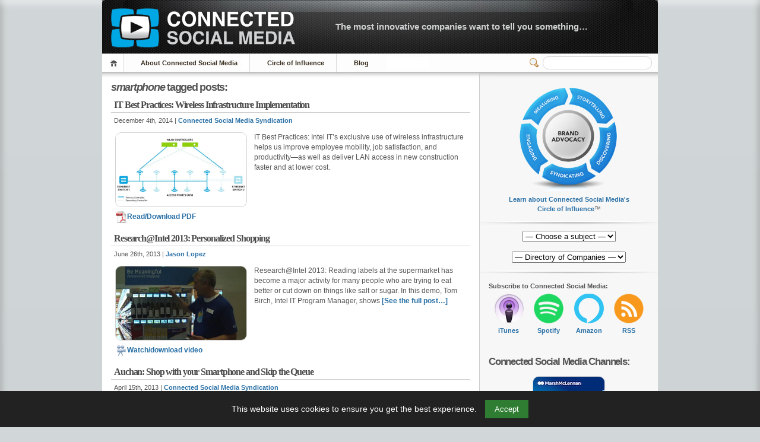

--- FILE ---
content_type: text/html; charset=UTF-8
request_url: https://connectedsocialmedia.com/tag/smartphone/
body_size: 12904
content:
 <!-- Prevent direct access -->
 <!-- Prevent direct access -->

<!DOCTYPE html PUBLIC "-//W3C//DTD XHTML 1.1//EN" "http://www.w3.org/TR/xhtml11/DTD/xhtml11.dtd">


<html lang="en" xmlns="http://www.w3.org/1999/xhtml">
<head profile="http://gmpg.org/xfn/11">
    <meta name="viewport" content="width=device-width, initial-scale=1">
    <meta http-equiv="Content-Language" CONTENT="EN-US">
	<meta http-equiv="Content-Type" content="text/html; charset=UTF-8" />
 
	<title>smartphone | Connected Social Media</title>
	
	  

<meta name="description" content=""><meta property="og:title"   content="smartphone">	
	


<!-- Favicon Meta -->	
<link rel="apple-touch-icon-precomposed" sizes="57x57" href="https://connectedsocialmedia.com/favicomatic/apple-touch-icon-57x57.png" />
<link rel="apple-touch-icon-precomposed" sizes="114x114" href="https://connectedsocialmedia.com/favicomatic/apple-touch-icon-114x114.png" />
<link rel="apple-touch-icon-precomposed" sizes="72x72" href="https://connectedsocialmedia.com/favicomatic/apple-touch-icon-72x72.png" />
<link rel="apple-touch-icon-precomposed" sizes="144x144" href="https://connectedsocialmedia.com/favicomatic/apple-touch-icon-144x144.png" />
<link rel="apple-touch-icon-precomposed" sizes="60x60" href="https://connectedsocialmedia.com/favicomatic/apple-touch-icon-60x60.png" />
<link rel="apple-touch-icon-precomposed" sizes="120x120" href="https://connectedsocialmedia.com/favicomatic/apple-touch-icon-120x120.png" />
<link rel="apple-touch-icon-precomposed" sizes="76x76" href="https://connectedsocialmedia.com/favicomatic/apple-touch-icon-76x76.png" />
<link rel="apple-touch-icon-precomposed" sizes="152x152" href="https://connectedsocialmedia.com/favicomatic/apple-touch-icon-152x152.png" />
<link rel="icon" type="image/png" href="https://connectedsocialmedia.com/favicomatic/favicon-196x196.png" sizes="196x196" />
<link rel="icon" type="image/png" href="https://connectedsocialmedia.com/favicomatic/favicon-96x96.png" sizes="96x96" />
<link rel="icon" type="image/png" href="https://connectedsocialmedia.com/favicomatic/favicon-32x32.png" sizes="32x32" />
<link rel="icon" type="image/png" href="https://connectedsocialmedia.com/favicomatic/favicon-16x16.png" sizes="16x16" />
<link rel="icon" type="image/png" href="https://connectedsocialmedia.com/favicomatic/favicon-128.png" sizes="128x128" />
<meta name="application-name" content="Connected Social Media"/>
<meta name="msapplication-TileColor" content="#FFFFFF" />
<meta name="msapplication-TileImage" content="https://connectedsocialmedia.com/favicomatic/mstile-144x144.png" />
<meta name="msapplication-square70x70logo" content="https://connectedsocialmedia.com/favicomatic/mstile-70x70.png" />
<meta name="msapplication-square150x150logo" content="https://connectedsocialmedia.com/favicomatic/mstile-150x150.png" />
<meta name="msapplication-wide310x150logo" content="https://connectedsocialmedia.com/favicomatic/mstile-310x150.png" />
<meta name="msapplication-square310x310logo" content="https://connectedsocialmedia.com/favicomatic/mstile-310x310.png" />


<!-- Facebook Meta -->
<!-- Safe block assuming $post is set -->
<meta property="og:image" content="https://media14.connectedsocialmedia.com/intel/12/12226/IT_Best_Practices_Wireless_Infrastructure_Implementation.jpg" />
<meta property="og:url" content="https://connectedsocialmedia.com/12226/it-best-practices-wireless-infrastructure-implementation/" />


  
<link rel="alternate" 
      type="application/rss+xml" 
      title="Connected Social Media » Feed" 
      href="https://connectedsocialmedia.com/channel/home/" />

	<!-- style START -->
	<!-- default style -->
	<style type="text/css" media="screen">@import url( https://connectedsocialmedia.com/wp-content/themes/inove123_CSM2026/style.css );</style>
	<!-- style END -->

	<!-- script START -->
	<script type="text/javascript" src="https://connectedsocialmedia.com/wp-content/themes/inove123_CSM2026/js/util.js"></script>
    <script type="text/javascript" src="https://connectedsocialmedia.com/wp-content/themes/inove123_CSM2026/js/menu.js"></script>
	<!-- script END -->




<META HTTP-EQUIV="Window-target" CONTENT="_top">
<BASE TARGET="_top">
<SCRIPT TYPE="text/javascript" LANGUAGE=JAVASCRIPT>
<!--
if (top.frames.length!=0)
top.location=self.document.location;
// -->
</SCRIPT>


	<meta name='robots' content='max-image-preview:large' />
<link rel="alternate" type="application/rss+xml" title="Connected Social Media &raquo; smartphone Tag Feed" href="https://connectedsocialmedia.com/tag/smartphone/feed/" />
<style id='wp-img-auto-sizes-contain-inline-css' type='text/css'>
img:is([sizes=auto i],[sizes^="auto," i]){contain-intrinsic-size:3000px 1500px}
/*# sourceURL=wp-img-auto-sizes-contain-inline-css */
</style>
<style id='wp-emoji-styles-inline-css' type='text/css'>

	img.wp-smiley, img.emoji {
		display: inline !important;
		border: none !important;
		box-shadow: none !important;
		height: 1em !important;
		width: 1em !important;
		margin: 0 0.07em !important;
		vertical-align: -0.1em !important;
		background: none !important;
		padding: 0 !important;
	}
/*# sourceURL=wp-emoji-styles-inline-css */
</style>
<link rel='stylesheet' id='mytheme-style-css' href='https://connectedsocialmedia.com/wp-content/themes/inove123_CSM2026/style.css?ver=1753142727' type='text/css' media='all' />
<link rel="https://api.w.org/" href="https://connectedsocialmedia.com/wp-json/" /><link rel="alternate" title="JSON" type="application/json" href="https://connectedsocialmedia.com/wp-json/wp/v2/tags/7809" /><link rel="EditURI" type="application/rsd+xml" title="RSD" href="https://connectedsocialmedia.com/xmlrpc.php?rsd" />
<meta name="generator" content="WordPress 6.9" />
<style id='global-styles-inline-css' type='text/css'>
:root{--wp--preset--aspect-ratio--square: 1;--wp--preset--aspect-ratio--4-3: 4/3;--wp--preset--aspect-ratio--3-4: 3/4;--wp--preset--aspect-ratio--3-2: 3/2;--wp--preset--aspect-ratio--2-3: 2/3;--wp--preset--aspect-ratio--16-9: 16/9;--wp--preset--aspect-ratio--9-16: 9/16;--wp--preset--color--black: #000000;--wp--preset--color--cyan-bluish-gray: #abb8c3;--wp--preset--color--white: #ffffff;--wp--preset--color--pale-pink: #f78da7;--wp--preset--color--vivid-red: #cf2e2e;--wp--preset--color--luminous-vivid-orange: #ff6900;--wp--preset--color--luminous-vivid-amber: #fcb900;--wp--preset--color--light-green-cyan: #7bdcb5;--wp--preset--color--vivid-green-cyan: #00d084;--wp--preset--color--pale-cyan-blue: #8ed1fc;--wp--preset--color--vivid-cyan-blue: #0693e3;--wp--preset--color--vivid-purple: #9b51e0;--wp--preset--gradient--vivid-cyan-blue-to-vivid-purple: linear-gradient(135deg,rgb(6,147,227) 0%,rgb(155,81,224) 100%);--wp--preset--gradient--light-green-cyan-to-vivid-green-cyan: linear-gradient(135deg,rgb(122,220,180) 0%,rgb(0,208,130) 100%);--wp--preset--gradient--luminous-vivid-amber-to-luminous-vivid-orange: linear-gradient(135deg,rgb(252,185,0) 0%,rgb(255,105,0) 100%);--wp--preset--gradient--luminous-vivid-orange-to-vivid-red: linear-gradient(135deg,rgb(255,105,0) 0%,rgb(207,46,46) 100%);--wp--preset--gradient--very-light-gray-to-cyan-bluish-gray: linear-gradient(135deg,rgb(238,238,238) 0%,rgb(169,184,195) 100%);--wp--preset--gradient--cool-to-warm-spectrum: linear-gradient(135deg,rgb(74,234,220) 0%,rgb(151,120,209) 20%,rgb(207,42,186) 40%,rgb(238,44,130) 60%,rgb(251,105,98) 80%,rgb(254,248,76) 100%);--wp--preset--gradient--blush-light-purple: linear-gradient(135deg,rgb(255,206,236) 0%,rgb(152,150,240) 100%);--wp--preset--gradient--blush-bordeaux: linear-gradient(135deg,rgb(254,205,165) 0%,rgb(254,45,45) 50%,rgb(107,0,62) 100%);--wp--preset--gradient--luminous-dusk: linear-gradient(135deg,rgb(255,203,112) 0%,rgb(199,81,192) 50%,rgb(65,88,208) 100%);--wp--preset--gradient--pale-ocean: linear-gradient(135deg,rgb(255,245,203) 0%,rgb(182,227,212) 50%,rgb(51,167,181) 100%);--wp--preset--gradient--electric-grass: linear-gradient(135deg,rgb(202,248,128) 0%,rgb(113,206,126) 100%);--wp--preset--gradient--midnight: linear-gradient(135deg,rgb(2,3,129) 0%,rgb(40,116,252) 100%);--wp--preset--font-size--small: 13px;--wp--preset--font-size--medium: 20px;--wp--preset--font-size--large: 36px;--wp--preset--font-size--x-large: 42px;--wp--preset--spacing--20: 0.44rem;--wp--preset--spacing--30: 0.67rem;--wp--preset--spacing--40: 1rem;--wp--preset--spacing--50: 1.5rem;--wp--preset--spacing--60: 2.25rem;--wp--preset--spacing--70: 3.38rem;--wp--preset--spacing--80: 5.06rem;--wp--preset--shadow--natural: 6px 6px 9px rgba(0, 0, 0, 0.2);--wp--preset--shadow--deep: 12px 12px 50px rgba(0, 0, 0, 0.4);--wp--preset--shadow--sharp: 6px 6px 0px rgba(0, 0, 0, 0.2);--wp--preset--shadow--outlined: 6px 6px 0px -3px rgb(255, 255, 255), 6px 6px rgb(0, 0, 0);--wp--preset--shadow--crisp: 6px 6px 0px rgb(0, 0, 0);}:where(.is-layout-flex){gap: 0.5em;}:where(.is-layout-grid){gap: 0.5em;}body .is-layout-flex{display: flex;}.is-layout-flex{flex-wrap: wrap;align-items: center;}.is-layout-flex > :is(*, div){margin: 0;}body .is-layout-grid{display: grid;}.is-layout-grid > :is(*, div){margin: 0;}:where(.wp-block-columns.is-layout-flex){gap: 2em;}:where(.wp-block-columns.is-layout-grid){gap: 2em;}:where(.wp-block-post-template.is-layout-flex){gap: 1.25em;}:where(.wp-block-post-template.is-layout-grid){gap: 1.25em;}.has-black-color{color: var(--wp--preset--color--black) !important;}.has-cyan-bluish-gray-color{color: var(--wp--preset--color--cyan-bluish-gray) !important;}.has-white-color{color: var(--wp--preset--color--white) !important;}.has-pale-pink-color{color: var(--wp--preset--color--pale-pink) !important;}.has-vivid-red-color{color: var(--wp--preset--color--vivid-red) !important;}.has-luminous-vivid-orange-color{color: var(--wp--preset--color--luminous-vivid-orange) !important;}.has-luminous-vivid-amber-color{color: var(--wp--preset--color--luminous-vivid-amber) !important;}.has-light-green-cyan-color{color: var(--wp--preset--color--light-green-cyan) !important;}.has-vivid-green-cyan-color{color: var(--wp--preset--color--vivid-green-cyan) !important;}.has-pale-cyan-blue-color{color: var(--wp--preset--color--pale-cyan-blue) !important;}.has-vivid-cyan-blue-color{color: var(--wp--preset--color--vivid-cyan-blue) !important;}.has-vivid-purple-color{color: var(--wp--preset--color--vivid-purple) !important;}.has-black-background-color{background-color: var(--wp--preset--color--black) !important;}.has-cyan-bluish-gray-background-color{background-color: var(--wp--preset--color--cyan-bluish-gray) !important;}.has-white-background-color{background-color: var(--wp--preset--color--white) !important;}.has-pale-pink-background-color{background-color: var(--wp--preset--color--pale-pink) !important;}.has-vivid-red-background-color{background-color: var(--wp--preset--color--vivid-red) !important;}.has-luminous-vivid-orange-background-color{background-color: var(--wp--preset--color--luminous-vivid-orange) !important;}.has-luminous-vivid-amber-background-color{background-color: var(--wp--preset--color--luminous-vivid-amber) !important;}.has-light-green-cyan-background-color{background-color: var(--wp--preset--color--light-green-cyan) !important;}.has-vivid-green-cyan-background-color{background-color: var(--wp--preset--color--vivid-green-cyan) !important;}.has-pale-cyan-blue-background-color{background-color: var(--wp--preset--color--pale-cyan-blue) !important;}.has-vivid-cyan-blue-background-color{background-color: var(--wp--preset--color--vivid-cyan-blue) !important;}.has-vivid-purple-background-color{background-color: var(--wp--preset--color--vivid-purple) !important;}.has-black-border-color{border-color: var(--wp--preset--color--black) !important;}.has-cyan-bluish-gray-border-color{border-color: var(--wp--preset--color--cyan-bluish-gray) !important;}.has-white-border-color{border-color: var(--wp--preset--color--white) !important;}.has-pale-pink-border-color{border-color: var(--wp--preset--color--pale-pink) !important;}.has-vivid-red-border-color{border-color: var(--wp--preset--color--vivid-red) !important;}.has-luminous-vivid-orange-border-color{border-color: var(--wp--preset--color--luminous-vivid-orange) !important;}.has-luminous-vivid-amber-border-color{border-color: var(--wp--preset--color--luminous-vivid-amber) !important;}.has-light-green-cyan-border-color{border-color: var(--wp--preset--color--light-green-cyan) !important;}.has-vivid-green-cyan-border-color{border-color: var(--wp--preset--color--vivid-green-cyan) !important;}.has-pale-cyan-blue-border-color{border-color: var(--wp--preset--color--pale-cyan-blue) !important;}.has-vivid-cyan-blue-border-color{border-color: var(--wp--preset--color--vivid-cyan-blue) !important;}.has-vivid-purple-border-color{border-color: var(--wp--preset--color--vivid-purple) !important;}.has-vivid-cyan-blue-to-vivid-purple-gradient-background{background: var(--wp--preset--gradient--vivid-cyan-blue-to-vivid-purple) !important;}.has-light-green-cyan-to-vivid-green-cyan-gradient-background{background: var(--wp--preset--gradient--light-green-cyan-to-vivid-green-cyan) !important;}.has-luminous-vivid-amber-to-luminous-vivid-orange-gradient-background{background: var(--wp--preset--gradient--luminous-vivid-amber-to-luminous-vivid-orange) !important;}.has-luminous-vivid-orange-to-vivid-red-gradient-background{background: var(--wp--preset--gradient--luminous-vivid-orange-to-vivid-red) !important;}.has-very-light-gray-to-cyan-bluish-gray-gradient-background{background: var(--wp--preset--gradient--very-light-gray-to-cyan-bluish-gray) !important;}.has-cool-to-warm-spectrum-gradient-background{background: var(--wp--preset--gradient--cool-to-warm-spectrum) !important;}.has-blush-light-purple-gradient-background{background: var(--wp--preset--gradient--blush-light-purple) !important;}.has-blush-bordeaux-gradient-background{background: var(--wp--preset--gradient--blush-bordeaux) !important;}.has-luminous-dusk-gradient-background{background: var(--wp--preset--gradient--luminous-dusk) !important;}.has-pale-ocean-gradient-background{background: var(--wp--preset--gradient--pale-ocean) !important;}.has-electric-grass-gradient-background{background: var(--wp--preset--gradient--electric-grass) !important;}.has-midnight-gradient-background{background: var(--wp--preset--gradient--midnight) !important;}.has-small-font-size{font-size: var(--wp--preset--font-size--small) !important;}.has-medium-font-size{font-size: var(--wp--preset--font-size--medium) !important;}.has-large-font-size{font-size: var(--wp--preset--font-size--large) !important;}.has-x-large-font-size{font-size: var(--wp--preset--font-size--x-large) !important;}
/*# sourceURL=global-styles-inline-css */
</style>
</head>


<body>
<!-- wrap START -->
<div id="wrap">
<!-- container START -->
<div id="container">

 <!-- Prevent direct access -->
<!-- header START -->
<div id="header">
	<div id="caption">
		<h2 id="logo"><a href="https://connectedsocialmedia.com/"><img src="https://ConnectedSocialMedia.com/images/Connected_Social_Media_Logo_Title.gif" alt="Connected Social Media Logo" fetchpriority="high"></a></h2>
<div id="tagline"><a href="https://connectedsocialmedia.com/what-is-connected-social-media/">The most innovative companies want to tell you something&#8230;</a></div>
	</div>


	<!-- navigation START -->
	<div id="navigation">
		<ul id="menus">
			<li class="page_item"><a class="home" title="Home" href="https://connectedsocialmedia.com/">Home</a></li>
			<li class="page_item page-item-7488 page_item_has_children"><a href="https://connectedsocialmedia.com/about-connected-social-media/">About Connected Social Media</a>
<ul class='children'>
	<li class="page_item page-item-7490 page_item_has_children"><a href="https://connectedsocialmedia.com/about-connected-social-media/meet-the-team/">Meet the Team</a></li>
	<li class="page_item page-item-3617"><a href="https://connectedsocialmedia.com/about-connected-social-media/contact-us/">Contact Us</a></li>
	<li class="page_item page-item-4249 page_item_has_children"><a href="https://connectedsocialmedia.com/about-connected-social-media/jobs/">Now Hiring</a></li>
	<li class="page_item page-item-4689"><a href="https://connectedsocialmedia.com/about-connected-social-media/privacyterms/">Privacy/Terms</a></li>
</ul>
</li>
<li class="page_item page-item-7064 page_item_has_children"><a href="https://connectedsocialmedia.com/influence/">Circle of Influence</a>
<ul class='children'>
	<li class="page_item page-item-7066"><a href="https://connectedsocialmedia.com/influence/brand-advocacy/">Brand Advocacy</a></li>
	<li class="page_item page-item-7068"><a href="https://connectedsocialmedia.com/influence/storytelling/">Storytelling</a></li>
	<li class="page_item page-item-7070"><a href="https://connectedsocialmedia.com/influence/discovering/">Discovering</a></li>
	<li class="page_item page-item-7072"><a href="https://connectedsocialmedia.com/influence/syndicating/">Syndicating</a></li>
	<li class="page_item page-item-7074"><a href="https://connectedsocialmedia.com/influence/engaging/">Engaging</a></li>
	<li class="page_item page-item-7076"><a href="https://connectedsocialmedia.com/influence/measuring/">Measuring</a></li>
</ul>
</li>
<li class="page_item page-item-11373"><a href="https://blog.connectedsocialmedia.com">Blog</a></li>
<!--			<li><a class="lastmenu" href="javascript:void(0);"></a></li> -->
		</ul>


		<!-- searchbox START -->
		<div id="searchbox">
				<form action="/index.php" method="get">
					<div class="content">
						<input type="text" aria-label="Search" class="textfield" name="s" size="24" value="" />
						<span class="switcher" >Switcher</span>
					</div>
				</form>
		</div>
		<!-- searchbox END -->

		<div class="fixed"></div>
	</div>
	<!-- navigation END -->

	<div class="fixed"></div>
</div>
<!-- header END -->

<!-- content START -->
<div id="content">

	<!-- main START -->
	<div id="main">


	


	<h3>
		<strong><i>smartphone</i></strong> tagged posts:		</h3>

		


			<div class="post" id="post-12226">
			<h2><a class="title" href="https://connectedsocialmedia.com/12226/it-best-practices-wireless-infrastructure-implementation/" rel="bookmark">IT Best Practices: Wireless Infrastructure Implementation</a></h2>
			<div class="info">
				<span class="date">December 4th, 2014 | <a href="https://connectedsocialmedia.com/author/editor/" title="Posts by Connected Social Media Syndication" rel="author">Connected Social Media Syndication</a></span>
				<div class="act">
		
										<div class="fixed"></div>
				</div>
				<div class="fixed"></div>
			</div>
			<div class="content">
			
		
<table border="0">
<tr>
<td width="230"><a href="https://connectedsocialmedia.com/12226/it-best-practices-wireless-infrastructure-implementation/"><img style="float: left; margin-bottom: 5px; margin-right: 10px; border-radius:10px; border: 1px solid lightgray;" src="https://media14.connectedsocialmedia.com/intel/12/12226/IT_Best_Practices_Wireless_Infrastructure_Implementation.jpg" width=220 height=124
	alt="IT Best Practices: Wireless Infrastructure Implementation"
	/></a></td>
<td valign="top"><p>IT Best Practices: Intel IT&#8217;s exclusive use of wireless infrastructure helps us improve employee mobility, job satisfaction, and productivity—as well as deliver LAN access in new construction faster and at lower cost.</p>
</td>
</tr><tr>
<td>
 
   
 <a href="https://media14.connectedsocialmedia.com/intel/12/12226/IT_Best_Practices_Wireless_Infrastructure_Implementation.pdf"><img style="vertical-align:middle;" src="https://ConnectedSocialMedia.com/images/Download_PDF.jpg" width=20 height=20 border=0 alt="Download PDF">Read/Download PDF</a> 
 
</td>
<td>&nbsp;</td>
</tr>
</table>


				<div class="fixed"></div>
			</div>
		</div>
			<div class="post" id="post-10606">
			<h2><a class="title" href="https://connectedsocialmedia.com/10606/researchintel-2013-personalized-shopping/" rel="bookmark">Research@Intel 2013: Personalized Shopping</a></h2>
			<div class="info">
				<span class="date">June 26th, 2013 | <a href="https://connectedsocialmedia.com/author/jason-lopez/" title="Posts by Jason Lopez" rel="author">Jason Lopez</a></span>
				<div class="act">
		
										<div class="fixed"></div>
				</div>
				<div class="fixed"></div>
			</div>
			<div class="content">
			
		
<table border="0">
<tr>
<td width="230"><a href="https://connectedsocialmedia.com/10606/researchintel-2013-personalized-shopping/"><img style="float: left; margin-bottom: 5px; margin-right: 10px; border-radius:10px; border: 1px solid lightgray;" src="https://media13.connectedsocialmedia.com/intel/06/10606/Research_Intel_2013_Personalized_Shopping.jpg" width=220 height=124
	alt="Research@Intel 2013: Personalized Shopping"
	/></a></td>
<td valign="top"><p>Research@Intel 2013: Reading labels at the supermarket has become a major activity for many people who are trying to eat better or cut down on things like salt or sugar. In this demo, Tom Birch, Intel IT Program Manager, shows <a href="https://connectedsocialmedia.com/10606/researchintel-2013-personalized-shopping/">[See the full post&hellip;]</a></p>
</td>
</tr><tr>
<td>
 
 <a href="https://media13.connectedsocialmedia.com/intel/06/10606/Research_Intel_2013_Personalized_Shopping.mp4"><img style="vertical-align:middle;" src="https://ConnectedSocialMedia.com/images/Download_Video_File.jpg" width=20 height=20 border=0 alt="Download Video File">Watch/download video </a>  
  
 
</td>
<td>&nbsp;</td>
</tr>
</table>


				<div class="fixed"></div>
			</div>
		</div>
			<div class="post" id="post-10299">
			<h2><a class="title" href="https://connectedsocialmedia.com/10299/auchan-shop-with-your-smartphone-and-skip-the-queue/" rel="bookmark">Auchan: Shop with your Smartphone and Skip the Queue</a></h2>
			<div class="info">
				<span class="date">April 15th, 2013 | <a href="https://connectedsocialmedia.com/author/editor/" title="Posts by Connected Social Media Syndication" rel="author">Connected Social Media Syndication</a></span>
				<div class="act">
		
										<div class="fixed"></div>
				</div>
				<div class="fixed"></div>
			</div>
			<div class="content">
			
		
<table border="0">
<tr>
<td width="230"><a href="https://connectedsocialmedia.com/10299/auchan-shop-with-your-smartphone-and-skip-the-queue/"><img style="float: left; margin-bottom: 5px; margin-right: 10px; border-radius:10px; border: 1px solid lightgray;" src="https://media13.connectedsocialmedia.com/intel/04/10299/Auchan_Shop_your_Smartphone_Skip_Queue.jpg" width=220 height=124
	alt="Auchan: Shop with your Smartphone and Skip the Queue"
	/></a></td>
<td valign="top"><p>Business Solutions for IT Managers: Leading European grocer, Auchan, works with Intel to delight customers with a new smartphone-based shopping experience.</p>
</td>
</tr><tr>
<td>
 
   
 <a href="https://media13.connectedsocialmedia.com/intel/04/10299/Auchan_Shop_your_Smartphone_Skip_Queue.pdf"><img style="vertical-align:middle;" src="https://ConnectedSocialMedia.com/images/Download_PDF.jpg" width=20 height=20 border=0 alt="Download PDF">Read/Download PDF</a> 
 
</td>
<td>&nbsp;</td>
</tr>
</table>


				<div class="fixed"></div>
			</div>
		</div>
			<div class="post" id="post-8756">
			<h2><a class="title" href="https://connectedsocialmedia.com/8756/inside-it-intel-architecture-based-phones-in-the-enterprise/" rel="bookmark">Inside IT: Intel Architecture-Based Phones in the Enterprise</a></h2>
			<div class="info">
				<span class="date">July 31st, 2012 | <a href="https://connectedsocialmedia.com/author/paul-lancour/" title="Posts by Paul Lancour" rel="author">Paul Lancour</a></span>
				<div class="act">
		
										<div class="fixed"></div>
				</div>
				<div class="fixed"></div>
			</div>
			<div class="content">
			
		
<table border="0">
<tr>
<td width="230"><a href="https://connectedsocialmedia.com/8756/inside-it-intel-architecture-based-phones-in-the-enterprise/"><img style="float: left; margin-bottom: 5px; margin-right: 10px; border-radius:10px; border: 1px solid lightgray;" src="https://media12.connectedsocialmedia.com/intel/07/8756/Inside_IT_Intel_Architecture_Based_Phones_Enterprise.jpg" width=220 height=124
	alt="Inside IT: Intel Architecture-Based Phones in the Enterprise"
	/></a></td>
<td valign="top"><p>IT Best Practices: Episode 30 – More and more, users want their own personal small form-factor device, such as a smart phone or tablet, as their work device. As Intel has developed it’s consumerization program, the number of mobile devices <a href="https://connectedsocialmedia.com/8756/inside-it-intel-architecture-based-phones-in-the-enterprise/">[See the full post&hellip;]</a></p>
</td>
</tr><tr>
<td>
 
  <a href="https://media12.connectedsocialmedia.com/intel/07/8756/Inside_IT_Intel_Architecture_Based_Phones_Enterprise.mp3"><img style="vertical-align:middle;" src="https://ConnectedSocialMedia.com/images/Download_Audio_File.jpg" width=20 height=20 border=0 alt="Download Audio File">Listen/download audio </a> 
  
 
</td>
<td>&nbsp;</td>
</tr>
</table>


				<div class="fixed"></div>
			</div>
		</div>
			<div class="post" id="post-7102">
			<h2><a class="title" href="https://connectedsocialmedia.com/7102/it-best-practices-simple-ways-to-boost-your-smartphone%e2%80%99s-battery-life/" rel="bookmark">IT Best Practices: Simple Ways to Boost Your Smartphone’s Battery Life</a></h2>
			<div class="info">
				<span class="date">September 30th, 2011 | <a href="https://connectedsocialmedia.com/author/editor/" title="Posts by Connected Social Media Syndication" rel="author">Connected Social Media Syndication</a></span>
				<div class="act">
		
										<div class="fixed"></div>
				</div>
				<div class="fixed"></div>
			</div>
			<div class="content">
			
		
<table border="0">
<tr>
<td width="230"><a href="https://connectedsocialmedia.com/7102/it-best-practices-simple-ways-to-boost-your-smartphone%e2%80%99s-battery-life/"><img style="float: left; margin-bottom: 5px; margin-right: 10px; border-radius:10px; border: 1px solid lightgray;" src="https://media11.connectedsocialmedia.com/intel/09/7102/IT_Best_Practices_Simple_Ways_Boost_Smartphone_Battery_Life.jpg" width=220 height=124
	alt="IT Best Practices: Simple Ways to Boost Your Smartphone’s Battery Life"
	/></a></td>
<td valign="top"><p>IT Best Practices: Face it: smartphones are your portable lifeline to the world. With everything that these handheld marvels allow you to do—check your e-mail, surf the Internet, send text messages, balance your bank account, play games and even call <a href="https://connectedsocialmedia.com/7102/it-best-practices-simple-ways-to-boost-your-smartphone%e2%80%99s-battery-life/">[See the full post&hellip;]</a></p>
</td>
</tr><tr>
<td>
 
   
 <a href="https://media11.connectedsocialmedia.com/intel/09/7102/IT_Best_Practices_Simple_Ways_Boost_Smartphone_Battery_Life.pdf"><img style="vertical-align:middle;" src="https://ConnectedSocialMedia.com/images/Download_PDF.jpg" width=20 height=20 border=0 alt="Download PDF">Read/Download PDF</a> 
 
</td>
<td>&nbsp;</td>
</tr>
</table>


				<div class="fixed"></div>
			</div>
		</div>
			<div class="post" id="post-5802">
			<h2><a class="title" href="https://connectedsocialmedia.com/5802/cloud-computing-how-client-devices-affect-the-user-experience/" rel="bookmark">Cloud Computing: How client Devices Affect the User Experience</a></h2>
			<div class="info">
				<span class="date">November 12th, 2010 | <a href="https://connectedsocialmedia.com/author/editor/" title="Posts by Connected Social Media Syndication" rel="author">Connected Social Media Syndication</a></span>
				<div class="act">
		
										<div class="fixed"></div>
				</div>
				<div class="fixed"></div>
			</div>
			<div class="content">
			
		
<table border="0">
<tr>
<td width="230"><a href="https://connectedsocialmedia.com/5802/cloud-computing-how-client-devices-affect-the-user-experience/"><img style="float: left; margin-bottom: 5px; margin-right: 10px; border-radius:10px; border: 1px solid lightgray;" src="https://media10.connectedsocialmedia.com/intel/11/5802/Intel_Cloud_Computing_Client_Devices_User_Experience.jpg" width=220 height=124
	alt="Cloud Computing: How client Devices Affect the User Experience"
	/></a></td>
<td valign="top"><p>IT Best Practices: Intel IT, in partnership with IAG, conducted testing and analysis to compare the user experience with different client cloud devices when accessing a range of applications hosted in the cloud. The results of our testing showed the <a href="https://connectedsocialmedia.com/5802/cloud-computing-how-client-devices-affect-the-user-experience/">[See the full post&hellip;]</a></p>
</td>
</tr><tr>
<td>
 
   
 <a href="https://media10.connectedsocialmedia.com/intel/11/5802/Intel_Cloud_Computing_Client_Devices_User_Experience.pdf"><img style="vertical-align:middle;" src="https://ConnectedSocialMedia.com/images/Download_PDF.jpg" width=20 height=20 border=0 alt="Download PDF">Read/Download PDF</a> 
 
</td>
<td>&nbsp;</td>
</tr>
</table>


				<div class="fixed"></div>
			</div>
		</div>
	

<div id="pagenavi">
			<span class="newer"></span>
		<span class="older"></span>
		<div class="fixed"></div>
</div>


 <!-- Prevent direct access -->
	</div>
	<!-- main END -->

	
<!-- sidebar START -->
<div id="sidebar">

<!-- sidebar north START -->
<div id="northsidebar" class="sidebar">



<div class="widget">
<center>

<a href="https://connectedsocialmedia.com/circle-of-influence/"><img src="https://ConnectedSocialMedia.com/images/Circle_of_Influence_Thumb.jpg" width=175 height=182 alt="Connected Social Media - Circle of Influence"></a><br>
<a href="https://connectedsocialmedia.com/circle-of-influence/">Learn about Connected Social Media's<br>Circle of Influence</a>&#8482;</center>
</div>


<!-- Corporate Directory -->

<div class="widget">
<div align="center">
<select aria-label="Directory of Companies" name="sample" onchange="location = this.value;">
        <option value="">— Choose a subject —</option>
        <option value="https://blog.connectedsocialmedia.com/">Blog</option>
        <option value="">—-—</option>
        <option value="https://connectedsocialmedia.com/category/artificial-intelligence/">Artificial Intelligence</option>
        <option value="https://connectedsocialmedia.com/category/cloud-computing/">Cloud Computing</option>
        <option value="https://connectedsocialmedia.com/category/healthcare/">Healthcare</option>
        <option value="https://connectedsocialmedia.com/tag/it-best-practices/">IT Best Practices</option>
        <option value="https://connectedsocialmedia.com/category/data-centers/">Data Centers</option>
        <option value="https://connectedsocialmedia.com/category/virtualization/">Virtualization</option>
        <option value="https://connectedsocialmedia.com/category/security/">Security</option>
        <option value="https://connectedsocialmedia.com/tag/it-business-value/">IT Business Value</option>
        <option value="https://beta.connectedsocialmedia.com/tag/iot/">IoT</option>
        <option value="">—-—</option>
        <option value="https://connectedsocialmedia.com/category/it-white-papers/">IT White Papers</option>
        <option value="https://connectedsocialmedia.com/category/video-podcast/">Video Podcasts</option>
        <option value="https://connectedsocialmedia.com/category/audio-podcast/">Audio Podcasts</option>
 </select> 
<br>&nbsp;<br>
<select aria-label="Directory of Companies" name="sample" onchange="location = this.value;">
<option value="">— Directory of Companies —</option>
<option value="https://connectedsocialmedia.com/tag/adobe/">Adobe</option>
<option value="https://connectedsocialmedia.com/tag/amd/">AMD</option>
<option value="https://connectedsocialmedia.com/tag/apple/">Apple</option>
<option value="https://connectedsocialmedia.com/tag/att/">AT&T</option>
<option value="https://connectedsocialmedia.com/tag/barracuda-networks/">Barracuda Networks</option>
<option value="https://connectedsocialmedia.com/tag/bearingpoint/">Bearing Point</option>
<option value="https://connectedsocialmedia.com/category/business-group-on-health/">Business Group on Health</option>
<option value="https://connectedsocialmedia.com/tag/cisco/">Cisco</option>
<option value="https://connectedsocialmedia.com/tag/dell/">Dell</option>
<option value="https://connectedsocialmedia.com/tag/emc/">EMC</option>
<option value="https://connectedsocialmedia.com/tag/facebook/">Facebook</option>
<option value="https://connectedsocialmedia.com/tag/forrester/">Forrester</option>
<option value="https://connectedsocialmedia.com/tag/gartner/">Gartner</option>
<option value="https://connectedsocialmedia.com/tag/gm/">GM</option>
<option value="https://connectedsocialmedia.com/tag/hitachi/">Hitachi</option>
<option value="https://connectedsocialmedia.com/category/hpe-hewlett-packard-enterprise/">HPE</option>
<option value="https://connectedsocialmedia.com/tag/ibm/">IBM</option>
<option value="https://connectedsocialmedia.com/tag/intel/">Intel</option>
<option value="https://connectedsocialmedia.com/tag/lsi/">LSI</option>
<option value="https://connectedsocialmedia.com/tag/marsh-mclennan/">Marsh McLennan</option>
<option value="https://connectedsocialmedia.com/tag/microsoft/">Microsoft</option>
<option value="https://connectedsocialmedia.com/tag/mixamo/">Mixamo</option>
<option value="https://connectedsocialmedia.com/tag/netgear/">NETGEAR</option>
<option value="https://connectedsocialmedia.com/tag/nutanix/">Nutanix</option>
<option value="https://connectedsocialmedia.com/tag/nvidia/">NVIDIA</option>
<option value="https://connectedsocialmedia.com/tag/oracle/">Oracle</option>
<option value="https://connectedsocialmedia.com/tag/scale-venture-partners/">Scale Venture Partners</option>
<option value="https://connectedsocialmedia.com/tag/seagate/">Seagate</option>
<option value="https://connectedsocialmedia.com/tag/sony/">Sony</option>
<option value="https://connectedsocialmedia.com/tag/stanford/">Stanford</option>
<option value="https://connectedsocialmedia.com/tag/symantec/">Symantec</option>
<option value="https://connectedsocialmedia.com/tag/venture-valkyrie/">Venture Valkyrie</option>
<option value="https://connectedsocialmedia.com/tag/verizon/">Verizon</option>
<option value="https://connectedsocialmedia.com/tag/webex/">WebEx</option>
<option value="https://connectedsocialmedia.com/tag/western-digital/">Western Digital</option>
<option value="https://connectedsocialmedia.com/tag/xo/">XO</option>
 </select> 

</div>
</div>


</div>
<!-- sidebar north END -->

<div id="centersidebar">
<strong>Subscribe to Connected Social Media:</strong><br>
<div class="subscriptions">
  <a href="https://itunes.apple.com/us/podcast/connected-social-media/id307065142"><img src="https://ConnectedSocialMedia.com/images/iTunes_Podcast_Logo_ConnectedSocialMedia_110.jpg" height="50" width="50" alt="iTunes Podcast Logo"></a><br>
  <a href="https://itunes.apple.com/us/podcast/connected-social-media/id307065142">iTunes</a>
</div>
<div class="subscriptions">
<a href="https://open.spotify.com/show/6hkymLbAFilRcov7J8tMr8?si=JDIQnYmTSsCJI70hwH7thA"><img src="https://ConnectedSocialMedia.com/images/Spotify_Logo_120.png" height="50" width="50" alt="Spotify Podcast Logo"></a><br>
<a href="https://open.spotify.com/show/6hkymLbAFilRcov7J8tMr8?si=JDIQnYmTSsCJI70hwH7thA">Spotify</a>
</div>
<div class="subscriptions">
<div class="tooltipicon">
<a href="https://music.amazon.com/podcasts/1319fe29-4b0c-44fb-bf8a-533db15d2df5/connected-social-media"><img src="https://ConnectedSocialMedia.com/images/alexa_icon_50.png" height="50" width="50" alt="Alexa Logo"></a><br>
<a href="https://music.amazon.com/podcasts/1319fe29-4b0c-44fb-bf8a-533db15d2df5/connected-social-media">Amazon</a>
<span class="tooltipicontext">Say, "Alexa play the podcast Connected Social Media"</span>
</div>
</div>
<div class="subscriptions">
<a href="https://connectedsocialmedia.com/channel/home/"><img src="https://ConnectedSocialMedia.com/images/RSS_Logo_120.png" height="50" width="50" alt="RSS Logo"></a><br>
<a href="https://connectedsocialmedia.com/channel/home/">RSS</a>
</div>

<div class="subsclear"></div>


<br>&nbsp;<br>
<h3>Connected Social Media Channels:</h3>	<!-- sidebar east START -->
<br>
<center>
<a href="https://connectedsocialmedia.com/category/this-moment-matters/"><img src="https://ConnectedSocialMedia.com/images/Social_Media_Showcase_Logos/This_Moment_Matters_120x120.jpg" alt="This Moment Matters" style="border-radius:10px;border: 1px solid lightgray;"></a><br>
<a href="https://connectedsocialmedia.com/category/this-moment-matters/">Episode 6 | Risk and Opportunity in the World’s Permacrisis</a>
<br>&nbsp;<br>
<a href="https://connectedsocialmedia.com/category/business-group-on-health/"><img src="https://ConnectedSocialMedia.com/images/Social_Media_Showcase_Logos/BusinessGroupOnHealthPodcast_120.jpg" alt="Tech Barometer - From The Forecast by Nutanix" style="border-radius:10px;border: 1px solid lightgray;"></a><br>
<a href="https://connectedsocialmedia.com/category/business-group-on-health/">A Turning Point for Alzheimer’s: Study Shows New Future for Brain Health</a>
<br>&nbsp;<br>
<a href="https://connectedsocialmedia.com/category/tech-barometer-from-the-forecast-by-nutanix/"><img src="https://ConnectedSocialMedia.com/images/Social_Media_Showcase_Logos/Tech_Barometer_Forecast_Nutanix_120.jpg" alt="Tech Barometer - From The Forecast by Nutanix" style="border-radius:10px;border: 1px solid lightgray;"></a><br>
<a href="https://connectedsocialmedia.com/category/tech-barometer-from-the-forecast-by-nutanix/">Finding Clarity During EUC Industry Disruption</a>
<br>&nbsp;<br>
<a href="https://connectedsocialmedia.com/category/code-together/"><img src="https://ConnectedSocialMedia.com/images/Social_Media_Showcase_Logos/Code_Together_Podcast_120.jpg" alt="Code Together Podcast" style="border-radius:10px;border: 1px solid lightgray;"></a><br>
<a href="https://connectedsocialmedia.com/category/code-together/">Hugging Face and Intel &#8211; Driving Towards Practical, Faster, Democratized and Ethical AI solutions</a>
<br>&nbsp;<br>
<a href="https://connectedsocialmedia.com/category/open-source-voices/"><img src="https://ConnectedSocialMedia.com/images/Social_Media_Showcase_Logos/Open_Source_Voices_Podcast_120x120.jpg" alt="Open Source Voices" style="border-radius:10px;border: 1px solid lightgray;"></a><br>
<a href="https://connectedsocialmedia.com/category/open-source-voices/">Breaking Ground to Deliver New Form Factors – Open Source Voices – Episode 7</a>
<br>&nbsp;<br>
<a href="https://connectedsocialmedia.com/category/intel-conversations-in-the-cloud/"><img src="https://ConnectedSocialMedia.com/images/Social_Media_Showcase_Logos/Intel_Conversations_In_The_Cloud_Logo_120.jpg" alt="Intel Conversations in the Cloud" style="border-radius:10px;border: 1px solid lightgray;"></a><br>
<a href="https://connectedsocialmedia.com/category/intel-conversations-in-the-cloud/">Safehouse Initiative Podcast &#8211; Conversations in the Cloud &#8211; Episode 294 &#8211; Part 3</a>
<br>&nbsp;<br>
<a href="https://connectedsocialmedia.com/category/tech-tonics/"><img src="https://ConnectedSocialMedia.com/images/Social_Media_Showcase_Logos/Tech_Tonics_Podcast_Logo_120.jpg" alt="Tech Tonics" style="border-radius:10px;border: 1px solid lightgray;"></a><br>
<a href="https://connectedsocialmedia.com/category/tech-tonics/">Tech Tonics: Griffin Weber &#8211; Bringing Clinical Sense &#038; Sensibility to Healthcare Data</a>
<br>&nbsp;<br>
<a href="https://connectedsocialmedia.com/category/intel-on-ai/"><img src="https://ConnectedSocialMedia.com/images/Social_Media_Showcase_Logos/Intel_on_AI_Logo_120x120.jpg" alt="Intel on AI" style="border-radius:10px;border: 1px solid lightgray;"></a><br>
<a href="https://connectedsocialmedia.com/category/intel-on-ai/">The AI of Tomorrow – Intel on AI &#8211; Season 2, Episode 17</a>
<br>&nbsp;<br>
<a href="https://connectedsocialmedia.com/category/intel-it/"><img src="https://ConnectedSocialMedia.com/images/Social_Media_Showcase_Logos/Intel_IT_Best_Practices_Logo_120x120.jpg" alt="Intel IT Best Practices" style="border-radius:10px;border: 1px solid lightgray;"></a><br>
<a href="https://connectedsocialmedia.com/category/intel-it/">IT@Intel Data Center Strategy Leading Intel’s Business Transformation</a>
<br>&nbsp;<br>
<a href="https://connectedsocialmedia.com/category/intel-chip-chat-network-insights/"><img src="https://ConnectedSocialMedia.com/images/Social_Media_Showcase_Logos/Intel_Chip_Chat_Network_Insights_120x120.jpg" alt="Intel Chip Chat: Network Insights" style="border-radius:10px;border: 1px solid lightgray;"></a><br>
<a href="https://connectedsocialmedia.com/category/intel-chip-chat-network-insights/">Intel Network Builders present: Network &#038; Edge vSummit Series</a>
<br>&nbsp;<br>
<a href="https://connectedsocialmedia.com/category/every-company-is-a-media-company/"><img src="https://ConnectedSocialMedia.com/images/Social_Media_Showcase_Logos/Every_Company_is_a_Media_Company_Logo_120.jpg" alt="Every Company is a Media Company Podcasts and Social Media" style="border-radius:10px;border: 1px solid lightgray;"></a><br>	
<a href="https://connectedsocialmedia.com/category/every-company-is-a-media-company/">EC=MC: Zuck on the Hill</a>
<br>&nbsp;<br>	
<a href="https://connectedsocialmedia.com/category/oracle/"><img src="https://ConnectedSocialMedia.com/images/Social_Media_Showcase_Logos/Oracle_Social_Media_120.jpg" alt="Oracle" style="border-radius:10px;border: 1px solid lightgray;"></a><br>
<a href="https://connectedsocialmedia.com/category/oracle/">Oracle Developer Studio Overview</a>
<br>&nbsp;<br>
<a href="https://connectedsocialmedia.com/category/intel/"><img src="https://ConnectedSocialMedia.com/images/Social_Media_Showcase_Logos/Intel_Social_Media.jpg" alt="Intel Podcasts and Social Media" style="border-radius:10px;border: 1px solid lightgray;"></a><br>
<a href="https://connectedsocialmedia.com/category/intel/">IT@Intel Data Center Strategy Leading Intel’s Business Transformation</a>
<br>&nbsp;<br>
<a href="https://connectedsocialmedia.com/tag/emc/"><img src="https://ConnectedSocialMedia.com/images/Social_Media_Showcase_Logos/EMC_Social_Media.jpg" alt="EMC Corporation Social Media" style="border-radius:10px;border: 1px solid lightgray;"></a><br>
<a href="https://connectedsocialmedia.com/tag/emc/">Fast and Easy Deployment of Enterprise AI Solutions with Dell EMC &#8211; Intel on AI &#8211; Episode 06</a>
<br>&nbsp;<br>
<a href="https://connectedsocialmedia.com/category/inside-it/"><img src="https://ConnectedSocialMedia.com/images/Social_Media_Showcase_Logos/Inside_IT_Business_Value_IT_Best_Practices_Audio_Podcast_120.jpg" Alt="Inside IT Audio Podcasts - Connected Social Media" style="border-radius:10px;border: 1px solid lightgray;"></a><br>
<a href="https://connectedsocialmedia.com/category/inside-it/">Inside IT: Securing the Enterprise in a Changing Threat Landscape</a>
<br>&nbsp;<br>
<a href="https://connectedsocialmedia.com/category/microsoft-mechanics/"><img src="https://ConnectedSocialMedia.com/images/Social_Media_Showcase_Logos/microsoft_mechanics_social_media_120.jpg" alt="Microsoft Mechanics" style="border-radius:10px;border: 1px solid lightgray;"></a><br>
<a href="https://connectedsocialmedia.com/category/microsoft-mechanics/">Cloud Security: An Introduction to Microsoft Azure Information Protection</a>
<br>&nbsp;<br>
<a href="https://connectedsocialmedia.com/category/intel-software-defined-infrastructure/"><img src="https://ConnectedSocialMedia.com/images/Social_Media_Showcase_Logos/Intel_Software_Defined_Infrastructure_Logo_120x120.jpg" alt="Intel Software Defined Infrastructure Podcast" style="border-radius:10px;border: 1px solid lightgray;"></a><br>
<a href="https://connectedsocialmedia.com/category/intel-software-defined-infrastructure/">Network Security: Securing the Network without Sacrificing Performance</a>
<br>&nbsp;<br>
<a href="https://connectedsocialmedia.com/category/intelligent-storage/"><img src="https://ConnectedSocialMedia.com/images/Social_Media_Showcase_Logos/Intel_Intelligent_Storage_Logo_120x120.jpg" alt="Intel Intelligent Storage Podcast" style="border-radius:10px;border: 1px solid lightgray;"></a><br>
<a href="https://connectedsocialmedia.com/category/intelligent-storage/">Taking the Mystery out of Erasure Codes: A Swift Implementation</a>
<br>&nbsp;<br>
<a href="https://connectedsocialmedia.com/category/intel-intelligent-networking/"><img src="https://ConnectedSocialMedia.com/images/Social_Media_Showcase_Logos/Intel_Intelligent_Networking_Logo_120x120.jpg" alt="Intel Intelligent Networking Podcast" style="border-radius:10px;border: 1px solid lightgray;"></a><br>
<a href="https://connectedsocialmedia.com/category/intel-intelligent-networking/">Network Security: Securing the Network without Sacrificing Performance</a>
<br>&nbsp;<br>
<a href="https://connectedsocialmedia.com/category/intel-intelligent-compute/"><img src="https://ConnectedSocialMedia.com/images/Social_Media_Showcase_Logos/Intel_Intelligent_Compute_Logo_120x120.jpg" alt="Intel Intelligent Compute Podcast" style="border-radius:10px;border: 1px solid lightgray;"></a><br>
<a href="https://connectedsocialmedia.com/category/intel-intelligent-compute/">HyperSan Solution Brief: Suricata and Wind River</a>
<br>&nbsp;<br>
<a href="https://connectedsocialmedia.com/tag/hpe/"><img src="https://ConnectedSocialMedia.com/images/Social_Media_Showcase_Logos/HP_Social_Media.jpg" alt="HP Social Media" style="border-radius:10px;border: 1px solid lightgray;"></a><br>
<a href="https://connectedsocialmedia.com/tag/hpe/">Preparing Applications for Aurora in the Exascale Era</a>
<br>&nbsp;<br>
<a href="https://connectedsocialmedia.com/tag/symantec/"><img src="https://ConnectedSocialMedia.com/images/Social_Media_Showcase_Logos/Symantec_Social_Media.jpg" alt="Symantec Corporation Social Media" style="border-radius:10px;border: 1px solid lightgray;"></a><br>
<a href="https://connectedsocialmedia.com/tag/symantec/">How Safe Are You Online? &#8211; Symantec’s 2016 Internet Security Threat Report</a>
<br>&nbsp;<br>
<a href="https://connectedsocialmedia.com/tag/vmware/"><img src="https://ConnectedSocialMedia.com/images/Social_Media_Showcase_Logos/VMware_Social_Media.jpg" alt="VMWare Social Media" style="border-radius:10px;border: 1px solid lightgray;"></a><br>
<a href="https://connectedsocialmedia.com/tag/vmware/">Dynamically Scale NFV &#8211; Intel Chip Chat: Network Insights &#8211; Episode 94</a>
<br>&nbsp;<br>
<a href="https://connectedsocialmedia.com/category/transforming-storage/"><img src="https://ConnectedSocialMedia.com/images/Social_Media_Showcase_Logos/Transforming_Storage_Logo_120x120.jpg" alt="Transforming Storage" style="border-radius:10px;border: 1px solid lightgray;"></a><br>
<a href="https://connectedsocialmedia.com/category/transforming-storage/">Transforming Storage: Private Cloud, Meet Public Cloud</a>
<br>&nbsp;<br>
<a href="https://connectedsocialmedia.com/category/business-solutions-for-it-managers/"><img src="https://ConnectedSocialMedia.com/images/Social_Media_Showcase_Logos/Business_Solutions_for_IT_Managers_video_podcast_120.jpg" Alt="Business Solutions for IT Managers Video Podcasts - Connected Social Media" style="border-radius:10px;border: 1px solid lightgray;"></a><br>
<a href="https://connectedsocialmedia.com/category/business-solutions-for-it-managers/">Fairfield-Suisun Unified School District: Chromebooks with Intel Technology Boost Wireless Reliability</a>
<br>&nbsp;<br>
<a href="https://connectedsocialmedia.com/category/intel-energy-solutions-for-a-smarter-better-grid/"><img src="https://ConnectedSocialMedia.com/images/Social_Media_Showcase_Logos/Intel_Energy_Solutions_Smarter_Better_Grid_120.jpg" alt="Intel Energy Solutions for a Smarter & Better Grid" style="border-radius:10px;border: 1px solid lightgray;"></a><br>
<a href="https://connectedsocialmedia.com/category/intel-energy-solutions-for-a-smarter-better-grid/">The Future of the Mobile Utility Field Worker</a>
<br>&nbsp;<br>





</center>

	
	<div id="eastsidebar" class="sidebar">
	</div>
	<!-- sidebar east END -->

	<!-- sidebar west START -->
	<div id="westsidebar" class="sidebar">
<!-- KJE Don't show archives -->

	</div>
	<!-- sidebar west END -->
	<div class="fixed"></div>
	
</div>

<!-- sidebar south START -->
<div id="southsidebar" class="sidebar">
<!-- KJE  -->
</div>
<!-- sidebar south END -->

</div>
<!-- sidebar END -->
	<div class="fixed"></div>
</div>
<!-- content END -->

<!-- footer START -->
<div id="footer">
	<a id="gotop" href="#" onclick="MGJS.goTop();return false;">Top</a>
	<a href="https://connectedsocialmedia.com"><img src="https://ConnectedSocialMedia.com/images/Connected_Social_Media_Logo_150.gif" border=0 width=57 height=57 align="left" alt="Connected Social Media Logo"></a>
	<div id="copyright">
	~ be found ~ be heard ~ be engaged&#8482;<br>		
				&copy; 2005-2026 Connected Social Media, L.L.C. &nbsp;&nbsp;&nbsp;&nbsp;&nbsp;&nbsp;&nbsp;&nbsp;&nbsp;&nbsp; <a href="https://connectedsocialmedia.com?mobile=1" style="color: #007acc; text-decoration: none; font-weight: bold;">Switch to mobile version of site</a>	</div>
	<div id="themeinfo">
		Theme modified by <a href="http://kevinjedwards.com/316/kevin-edwards-official-profile-picture/">Kevin Edwards</a> v26 	</div>
</div>
<!-- footer END -->

</div>
<!-- container END -->
</div>
<!-- wrap END -->



<script type="speculationrules">
{"prefetch":[{"source":"document","where":{"and":[{"href_matches":"/*"},{"not":{"href_matches":["/wp-*.php","/wp-admin/*","/wp-content/uploads/*","/wp-content/*","/wp-content/plugins/*","/wp-content/themes/inove123_CSM2026/*","/*\\?(.+)"]}},{"not":{"selector_matches":"a[rel~=\"nofollow\"]"}},{"not":{"selector_matches":".no-prefetch, .no-prefetch a"}}]},"eagerness":"conservative"}]}
</script>
<script id="wp-emoji-settings" type="application/json">
{"baseUrl":"https://s.w.org/images/core/emoji/17.0.2/72x72/","ext":".png","svgUrl":"https://s.w.org/images/core/emoji/17.0.2/svg/","svgExt":".svg","source":{"concatemoji":"https://connectedsocialmedia.com/wp-includes/js/wp-emoji-release.min.js?ver=6.9"}}
</script>
<script type="module">
/* <![CDATA[ */
/*! This file is auto-generated */
const a=JSON.parse(document.getElementById("wp-emoji-settings").textContent),o=(window._wpemojiSettings=a,"wpEmojiSettingsSupports"),s=["flag","emoji"];function i(e){try{var t={supportTests:e,timestamp:(new Date).valueOf()};sessionStorage.setItem(o,JSON.stringify(t))}catch(e){}}function c(e,t,n){e.clearRect(0,0,e.canvas.width,e.canvas.height),e.fillText(t,0,0);t=new Uint32Array(e.getImageData(0,0,e.canvas.width,e.canvas.height).data);e.clearRect(0,0,e.canvas.width,e.canvas.height),e.fillText(n,0,0);const a=new Uint32Array(e.getImageData(0,0,e.canvas.width,e.canvas.height).data);return t.every((e,t)=>e===a[t])}function p(e,t){e.clearRect(0,0,e.canvas.width,e.canvas.height),e.fillText(t,0,0);var n=e.getImageData(16,16,1,1);for(let e=0;e<n.data.length;e++)if(0!==n.data[e])return!1;return!0}function u(e,t,n,a){switch(t){case"flag":return n(e,"\ud83c\udff3\ufe0f\u200d\u26a7\ufe0f","\ud83c\udff3\ufe0f\u200b\u26a7\ufe0f")?!1:!n(e,"\ud83c\udde8\ud83c\uddf6","\ud83c\udde8\u200b\ud83c\uddf6")&&!n(e,"\ud83c\udff4\udb40\udc67\udb40\udc62\udb40\udc65\udb40\udc6e\udb40\udc67\udb40\udc7f","\ud83c\udff4\u200b\udb40\udc67\u200b\udb40\udc62\u200b\udb40\udc65\u200b\udb40\udc6e\u200b\udb40\udc67\u200b\udb40\udc7f");case"emoji":return!a(e,"\ud83e\u1fac8")}return!1}function f(e,t,n,a){let r;const o=(r="undefined"!=typeof WorkerGlobalScope&&self instanceof WorkerGlobalScope?new OffscreenCanvas(300,150):document.createElement("canvas")).getContext("2d",{willReadFrequently:!0}),s=(o.textBaseline="top",o.font="600 32px Arial",{});return e.forEach(e=>{s[e]=t(o,e,n,a)}),s}function r(e){var t=document.createElement("script");t.src=e,t.defer=!0,document.head.appendChild(t)}a.supports={everything:!0,everythingExceptFlag:!0},new Promise(t=>{let n=function(){try{var e=JSON.parse(sessionStorage.getItem(o));if("object"==typeof e&&"number"==typeof e.timestamp&&(new Date).valueOf()<e.timestamp+604800&&"object"==typeof e.supportTests)return e.supportTests}catch(e){}return null}();if(!n){if("undefined"!=typeof Worker&&"undefined"!=typeof OffscreenCanvas&&"undefined"!=typeof URL&&URL.createObjectURL&&"undefined"!=typeof Blob)try{var e="postMessage("+f.toString()+"("+[JSON.stringify(s),u.toString(),c.toString(),p.toString()].join(",")+"));",a=new Blob([e],{type:"text/javascript"});const r=new Worker(URL.createObjectURL(a),{name:"wpTestEmojiSupports"});return void(r.onmessage=e=>{i(n=e.data),r.terminate(),t(n)})}catch(e){}i(n=f(s,u,c,p))}t(n)}).then(e=>{for(const n in e)a.supports[n]=e[n],a.supports.everything=a.supports.everything&&a.supports[n],"flag"!==n&&(a.supports.everythingExceptFlag=a.supports.everythingExceptFlag&&a.supports[n]);var t;a.supports.everythingExceptFlag=a.supports.everythingExceptFlag&&!a.supports.flag,a.supports.everything||((t=a.source||{}).concatemoji?r(t.concatemoji):t.wpemoji&&t.twemoji&&(r(t.twemoji),r(t.wpemoji)))});
//# sourceURL=https://connectedsocialmedia.com/wp-includes/js/wp-emoji-loader.min.js
/* ]]> */
</script>

<!-- Cookie Notice even though we don't do use cookies for anythign but this -->

<div id="cookie-notice" style="position: fixed; bottom: 0; left: 0; right: 0; background: #222; color: #fff; padding: 15px; text-align: center; z-index: 9999;">
  This website uses cookies to ensure you get the best experience.
 <button id="accept-cookies" style="margin-left: 10px; padding: 8px 16px; background: rgb(46, 125, 50); color: white;">Accept</button>
</div>
<script>
  document.addEventListener("DOMContentLoaded", function() {
    if (document.cookie.split('; ').find(row => row.startsWith('cookie_notice_accepted='))) {
      document.getElementById('cookie-notice').style.display = 'none';
    }

    document.getElementById('accept-cookies').addEventListener('click', function () {
      document.cookie = "cookie_notice_accepted=true; path=/; max-age=" + (60 * 60 * 24 * 365);
      document.getElementById('cookie-notice').style.display = 'none';
    });
  });
</script>

</body>
</html>
